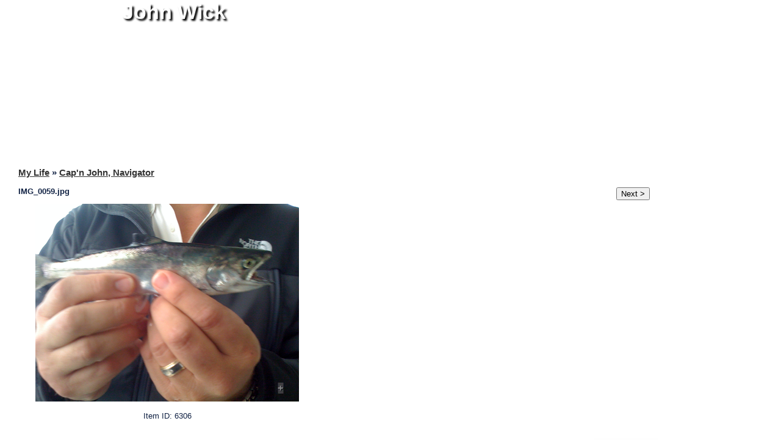

--- FILE ---
content_type: text/html; charset=UTF-8
request_url: http://www.johnwick.com/tools/gallery.dwp?urlid=johnwick&tool=gallery&task=photo_view&album_id=516&picture_id=6306&nextrec=20
body_size: 3112
content:
<!DOCTYPE HTML PUBLIC "-//W3C//DTD HTML 4.01 Transitional//EN" "http://www.w3.org/TR/html4/loose.dtd">
<HTML lang="en">
<HEAD>
<TITLE>John Wick</TITLE>
<meta http-equiv="Content-Type" content="text/html;charset=UTF-8">
<META name="Description" content="John Wick crafts effective solutions for marketing and brand strategy for online marketers in all sectors. We provide the highest quality marketing and client support with partnerships across the globe and right in your own neighborhood. By putting our extensive knowledge of direct interactive marketing to use, we help bring our clients to new levels of success with our broad application of marketing solutions.">
<META name="Keywords" content=" bend, oregon, 97701, marketing,sales">
<META name="Copyright" content="johnwick.com">
<META name="Generator" content="Sitemaker, by Clark Internet Publishing.">
<META name="Robots" content="index,follow">
<!-- scripts -->
<script type="text/javascript" language="JavaScript1.2"  src="http://www.johnwick.com/69/js/SM_common.js"> </script>
<script type="text/javascript" language="JavaScript1.2"  src="http://www.johnwick.com/69/js/ajax.js"> </script>
<script type="text/javascript" language="JavaScript1.2"  src="http://www.johnwick.com/69/js/ajax_general.js"> </script>
<script type="text/javascript" language="JavaScript1.2"  src="http://www.johnwick.com/69/js/global.js"> </script>
<!-- styles -->
<link type="text/css" title="normal" rel="stylesheet" href="http://www.johnwick.com/69/css/main.css">
<link type="text/css" title="normal" rel="stylesheet" href="http://www.johnwick.com/69/css/main.css">
<style type="text/css">
	.SM_graphic_wrapper{display:inline-block;}
	
	.SM_graphic_overlay{background-color: rgba(200,200,200,0.5);}
	
	.tall_shift_arrow{
		width: 30px;
		float: left;
		padding-top: 12px;
		opacity: .3;
		}
			
	.nav_links_buttons{
		border: 1px solid rgba(200, 200, 200, 0.5);
		border-radius: 7px; padding: 5px;
		background:rgba(200,200,200,.1);
		box-shadow: 1px 1px 2px rgba(200, 200, 200, .7);
		}
		
	.img_col{
		min-width: 320px;
		text-align:center;
		}
	.desc_col{
		min-width: 320px;
		}
	.cart_col{
		min-width: 170px;
		text-align:center;
		}
	</style><!-- custom -->


 <!--   ******  CUSTOM THEME CSS CONTENT  ******   -->

<style type="text/css">

#mastcontent {
    text-shadow: 3px 3px 3px black;
    background-repeat: no-repeat;
}
.SM_top_menu img {
height:72px; width:auto;
}
.SM_site_text_menu_item img {
height:30px; width:auto;
}

.SM_mast_title{
 margin-left:200px;
}

</style>


</HEAD>

<BODY>

<div class="graphic_popup" id="graphic_popup_box"></div>

<div id="general_edit_box" class="info_box_550"></div><div id="gen_info_box" class="info_box_550"></div><div id="mainbody" class="SM_mainbody"><div id="page_top" class="SM_page_top"><!--  no members  mbs=n um=n --><div id="mastcontent" class="SM_mast_content" style="clear: both;">

<!--  ******   START SITE TITLE SECTION   *****  -->

<!--  no members  mbs=n um=n --><div class="SM_mast_title notranslate"  onclick="window.location='http://www.johnwick.com'">John Wick</div><!--  no members  mbs=n um=n -->

<!--  ******   END SITE TITLE SECTION   *****  -->

</div><div id="SM_top_menu_content" class="SM_top_menu_section_style" style="clear: both;">
<!--  ******   START TOP MENU SECTION   *****  -->

<!--  no members  mbs=n um=n -->

<!--  ******   START TOP MENU LINKS   *****  -->



<TABLE summary=""  align="center"  width="90%"  cellpadding="0" cellspacing="0" border="0"  id="SM_top_menu_table" class="SM_top_menu"><TR>
<TD  ID="SM_link_top_3166" onclick="location.href='http://www.johnwick.com'" class="SM_top_menu_item" width="50%" >
<div class="SM_site_menu_text_indent_0"><a  href="http://www.johnwick.com"><IMG  SRC="http://www.johnwick.com/graphics/johnwick_610e0135cda9.png" width="200" height="200"  ALT=""  loading="lazy" BORDER="0"  id="SM_graphic_11778"></a></div>
</TD>
<TD  ID="SM_link_top_1951" onclick="location.href='http://www.johnwick.com/tools/gallery.dwp?gallery_id=52'" class="SM_top_menu_item" width="50%" >
<div class="SM_site_menu_text_indent_0"><a  href="http://www.johnwick.com/tools/gallery.dwp?gallery_id=52"><IMG  SRC="http://www.johnwick.com/graphics/johnwick_1e8f1e0cf481.jpg" width="216" height="160"  ALT=""  loading="lazy" BORDER="0"  id="SM_graphic_11779"></a></div>
</TD>
<!-- item_counter : 3 --></TR></TABLE>



<!--  ******   END TOP MENU LINKS   *****  -->

<!--  no members  mbs=n um=n -->
<!--  ******   END TOP MENU SECTION   *****  -->

</div></div><div id="content_section" class="SM_page_content top-margin-fix" style="clear: both;">

<!--  ******   START CONTENT SECTION   *****  -->


<!--  no members  mbs=n um=n -->
<div id="content_section_div"  class="SM_page_content_div">
<div id="content_margin_div"  class="SM_content_margin_div">
<h3><a href="http://www.johnwick.com/tools/gallery.dwp?urlid=johnwick&amp;tool=gallery&amp;task=gallery&amp;dispsize=&amp;nextrec=20">My Life</A> &raquo; <A HREF="http://www.johnwick.com/tools/gallery.dwp?urlid=johnwick&amp;tool=gallery&amp;task=album&amp;album_id=516&amp;dispsize=&amp;nextrec=20">Cap'n John, Navigator</A></h3>

<div id="page_title" class="gallery_page_title" style="clear:both; padding-bottom:1em;">
<div id="item_title">
<div style="float:right;">
<div style="width:240px; height:1px;"></div><BUTTON type="button" style="cursor:pointer;" ONCLICK="window.location.href='http://www.johnwick.com/tools/gallery.dwp?urlid=johnwick&amp;tool=gallery&amp;task=photo&amp;album_id=516&amp;picture_id=6307&amp;nextrec=20'" title="Next >">Next ></BUTTON></div>
<span class="SM_page_title">IMG_0059.jpg</span>
</div>
</div>

<div id="image_layout" class="column_set_wrap" style="width: 100%;">
<div class="column_2 img_col">
<div id="image_column"><div class="SM_graphic_wrapper" ID="SM_graphic_wrapper_6306"><IMG  SRC="http://www.johnwick.com/sm_cache/johnwick_95cbee255236_scaled_432_auto.png"   ALT=""  loading="lazy" BORDER="0"  onclick="album_zoom('516','6306','2')" style="width:100%;cursor:zoom-in;; max-width:432px;" id="SM_graphic_6306"><div class="SM_graphic_overlay" onclick="album_zoom('516','6306','2')"><span style="font-size:16px;">+</span></div></div></div>
<div style="padding:3px;"><div style="font-size:90%; text-align:left;"></div>

<!-- Keywords:  -->

<p>Item ID: 6306</p></div>
</div>
<div class="column_3" ><div class="column_set_wrap_reverse"><div class="column_3 desc_col"></div></div></div></div><!-- master photo page wrapper -->
<br clear="all">
<div id="gallery_bottom_prevnext" 
						class="SM_gallery_photo_layout_table"  
						style="margin:auto; width:90%; text-align: center; font-size:80%;"><div style="width:30%; text-align:center; float: left;"><div style="width:240px; height:1px;"></div></div>
<div style="width:30%; text-align:center; float: right;"><div  class="clearfix nav_links_buttons" style="cursor:pointer;height:90px; overflow: auto; max-width:480px" ONCLICK="window.location.href='http://www.johnwick.com/tools/gallery.dwp?urlid=johnwick&amp;tool=gallery&amp;task=photo&amp;album_id=516&amp;picture_id=6307&amp;nextrec=20'" ><IMG  SRC="http://www.johnwick.com/sm_cache/johnwick_8140fbadabc3_scaled_100_height.png"   ALT=""  loading="lazy" BORDER="0"  style="float:left; max-width: calc( 95% - 40px); max-width:75px;" id="SM_graphic_6307"><div class="tall_shift_arrow"><img style="height:50px; width:70%;" src="http://www.johnwick.com/sm_graphics/icons/arrow_right_grey.png" loading="lazy" alt="Next"></div></div>
</div>
</div>
<br clear="all">

</DIV>
<!--  ******  end content_section_div  *****  -->
</DIV>
<!--  ******   end content_margin_div  *****  -->

<!--  ******   END CONTENT SECTION   *****  -->


</div><div id="footer"  class="SM_footer_content"  style="clear: both;">

<!--  ******  START FOOTER SECTION   *****  -->

<!--  no members  mbs=n um=n --><!--  no members  mbs=n um=n -->

<!--  ******   END FOOTER SECTION   *****  -->

</div></div><div style="clear:both;">



<!--  ******  FOOTER MENU   *****  -->


<div class="SM_site_text_menu">
<span  ID="SM_link_text_3166" onclick="location.href='http://www.johnwick.com'" class="SM_site_text_menu_item"><a  href="http://www.johnwick.com"><IMG  SRC="http://www.johnwick.com/graphics/johnwick_610e0135cda9.png" width="200" height="200"  ALT=""  loading="lazy" BORDER="0"  id="SM_graphic_11778"></a></span><span class="SM_footer_menu_item_sep">&bull;</span><span  ID="SM_link_text_1950" onclick="location.href='http://www.johnwick.com/tools/form.dwp?form_id=76'" class="SM_site_text_menu_item"><a  href="http://www.johnwick.com/tools/form.dwp?form_id=76">Email John</a></span><span class="SM_footer_menu_item_sep">&bull;</span><span  ID="SM_link_text_8447" onclick="location.href='http://www.johnwick.com/johnwickmovie.html'" class="SM_site_text_menu_item"><a  href="http://www.johnwick.com/johnwickmovie.html">JW the Movie</a></span><!-- item_counter : 4 --></div>



<!--  ******   COPYRIGHT   *****  -->


<DIV class="SM_copyright">
<div id="crt_holder_info" style="padding-top:5px; white-space:nowrap;">&copy; 2026 John Wick</div><div id="cip_crt_info"><span style="white-space:nowrap">Web tools by </span>&nbsp;<span style="white-space:nowrap"><A HREF="http://www.clarkinternet.com">Clark Internet</A></span>&nbsp;<span style="white-space:nowrap">&copy; 1996 - 2026</span><br></div>
</DIV>
<!-- This site is produced and published with Sitemaker CMS&#8480;, the content management system from Clark Internet © 1996 - 2026 , all rights reserved. Sitemaker is a comprehensive, browser-based system for building web sites with automated navigation and popular features like blogs, image galleries, article lists, newsletters, forums, calendars, social networks, etc. Clark Internet is not responsible for user-supplied content. --></div>

</BODY></HTML>

--- FILE ---
content_type: text/css;charset=UTF-8
request_url: http://www.johnwick.com/69/css/main.css
body_size: 12334
content:

	
		/* *******   MAX CSS Test stuff  johnwick ******** */
		
		td#mastcontent, td#navigation, td#SM_top_menu_content, td#content_section, 
		td#left_margin_section, td#right_margin_section, td#footer , td#member_bar_section {
			padding: 0;
			border-spacing:0;}

		#mainbody{
			padding: 0;
			border-spacing:0;width: 100%;
			margin: auto;
			}
	
	 		

	/* mast section */

		#mastcontent{
			background-image: url(http://www.johnwick.com/graphics/johnwick_8ddbc1a5e0d5.png);
			text-align: left;
			height: 154px;
			vertical-align: top;
			}
	
	

	/* mast title or graphic  */

		.SM_mast_position{
		height: 100%;
			width: 100%;
			float: left;
			}
	
	
	
	
	/* main toc section */

		#navigation{
			text-align: left;
			vertical-align: top;
			background-color: #70A5E5;
			width: 100px;
			}
	
	
		
	/* CONTENT SECTION */

 		#content_section{
			}
	
	
	
	/* left margin */

		#left_margin_section{
			width: 20px;
			}
	
	
	
	/* right margin */

		#right_margin_section{
			width: 20px;}
	
		/* footer section */

		#footer{
			height: 40px;
			text-align: center;
			vertical-align: middle;
			}
	
/* *******   END MAX CSS Test stuff  ******** */

	
	/* CSS General -  the basics  */ 
	A:link { color: #333333;background-color: inherit;}
		A:visited { color: #333333;background-color: inherit;}
		A:hover { color: black;background-color: inherit;}
		A:active { color: black;background-color: inherit;}

		A:visited:hover, A:link:hover { text-decoration: none; }
	
		HTML {height:100%; }
		
		HTML {
		font-size: 13px;
			
			}
			
		IMG { border: none;}
		
		BODY {
			height: 100%;
			margin: 0px 0px 0px 0px;
			color: #112244;
			font-size: 13px;
			font-family: verdana, helvetica, arial, sans-serif;
			background-color: white;
			}
		
		#mainbody{
			min-height:95%;
			
			border-spacing: 0;
			padding:0;
			}
			
		.SM_page_content{ 
			background-color: inherit;
			}
	
	.top-margin-fix:before {   
		content: ' ';
		display: block;
		width: 100%;
		height: .0000001em;
		}
		
	.SM_content_margin_div {margin: 30px;}
		
		.SM_mast_title, .SM_mast_slogan, .SM_page_title, .SM_section_title, .SM_graphic_caption,
		.SM_article_title, .SM_byline, .SM_article_list_headline, .SM_article_list_author,
		.SM_blog_title, .SM_blog_byline, .SM_blog_list_headline, .SM_blog_list_author,
		.SM_toc_section_style, .SM_toc_divider_title, .SM_photodatatitle, .SM_form_q_title,
		.SM_blog_post_header, .SM_post_title, .SM_category_title, .SM_comment_section_title
			{font-weight: bold;}
	 
	 
		
		.SM_mast_title {
		color: white;
			font-size: 2.6rem;
			font-family: verdana, helvetica, arial, sans-serif;
			background-color: inherit;
			}
			
		.SM_mast_slogan {
			clear:both;
				font-size: 1.3rem;
			font-family: verdana, helvetica, arial, sans-serif;
			}
	
	
		@media (max-width:560px) { 
			.SM_page_title_box{ font-size: 1.2rem; }
			.SM_mast_slogan{ font-size: .6rem; }
			.horizontal_menu{ font-size: .7rem; }
		} /* nothing with screen size bigger than 560px */

		.SM_page_title_box{margin-left:0px; margin-right:0px; margin-top:0px; margin-bottom:15px;}
		
		
		.SM_page_title_box{
				font-size: 2rem;
			font-family: verdana, helvetica, arial, sans-serif;
			}
	
	
	
		@media (max-width:560px) { 
			.SM_page_title_box{ font-size: 1.2rem; } 
		} /* nothing with screen size bigger than 560px */

		.SM_page_kicker{
			font-size:0.7em;
				}
		.SM_page_subtitle, .SM_byline_title,.SM_byline_affiliation{
			font-size:0.85em;
			margin-left:2.5em;
				}
				
		.SM_section_title{
				font-size: 1.5rem;
			font-family: verdana, helvetica, arial, sans-serif;
			
				margin-top:1em;
				margin-bottom:0;
				padding-top:10px;
				padding-bottom:0;
		}
	
		.SM_graphic_caption{
				font-size: 0.7rem;
			font-family: verdana, helvetica, arial, sans-serif;
			margin-top:5px;
				text-align: justify;
				-webkit-hyphens: auto;
				-moz-hyphens: auto;
				-ms-hyphens: auto;
				hyphens: auto;
				}
	
		.SM_site_text_menu{
				font-size: 0.9rem;
			font-family: verdana, helvetica, arial, sans-serif;
			text-align: center;
			margin: 2px;
			
	   clear: both;
	   }
	   
	   .SM_site_text_menu_item{
	   	white-space:nowrap;
	   }
	
		.SM_copyright{
		
				clear:both;
				color: #2B2B2B;
			font-size: 0.7rem;
			font-family: helvetica, arial, sans-serif;
			text-align: center;
			margin: 1px;
			background-color: inherit;
			}
	
		 .SM_copyright A:link { color: #2B2B2B;background-color: inherit;}
		 .SM_copyright A:visited { color: #2B2B2B;background-color: inherit;}
		 .SM_copyright A:hover { color: #2B2B2B;background-color: inherit;}
		 .SM_copyright A:active { color: #2B2B2B;background-color: inherit;}

		
	.SM_alt_rows:nth-child(odd) {
		
			background: linear-gradient( rgb(0,0,0),  );	
		}
	.SM_alt_rows:nth-child(even) {
	
		background: linear-gradient(rgb(0,0,0), );	
	}
	
	
	.SM_alt_rows3:nth-child(3n+2) {
		
		background: linear-gradient(rgb(0,0,0), );	
	}
	.SM_alt_rows3:nth-child(3n+3) {
	
		background: linear-gradient(rgb(0,0,0), );	
	}
	.SM_alt_rows3:nth-child(3n+1) {
	
		background: linear-gradient(rgb(0,0,0), );	
	}
	
		.alt_1{
				}
	
	
		.alt_2{
				}
	
	
		.alt_3{
				}
	
	
/* *******  END CSS General *********** */
	

	/*  CSS General Misc  */
	 
	.small_visible { display:none;}
	
	/* Desktop and landscape tablets */
	@media (max-width: 675px) {
	 .small_visible {display:block;}
	}
	
	.no_height {line-height:1px; font-size: 1px; margin: 0;}
	
	.SM_clear_all, .SM_clear_both { clear: both;}
	.SM_clear_left { clear: left;}
	.SM_clear_right { clear: right;}


		.color_white{color: white;}
		.color_black{color: black;}
		.color_red{color: red;}
		.color_green{color: green;}
		.color_blue{color: blue;}
		.color_brown{color: brown;}
		.color_yellow{color: yellow;}
		.color_orange{color: orange;}
		.color_grey{color: grey;}
		.color_pink{color: pink;}
		.color_gold{color: goldenrod;}
		
		.color_magenta{color: magenta;}
		.color_darkblue{color: darkblue;}
		.color_bluegreen{color: #55aa99;}
		
		
	/*  ------  prev next  -------    */
	
	.SM_prevnext{
		font-weight:bold;
		padding:2px; 
	}
	
	.PN_info{}
	.PN_next{margin-left:1em;}
	.PN_back{margin-right:1em;}
	
	.stick_to_top {  position: fixed; top: 0; width: 100%; box-shadow: 0 5px 7px rgba(0,0,0,0.3)}
	
	.SM_page_top, .SM_page_top_alt {z-index: 10; opacity:1;}
	
	.SM_page_top_alt { display: none; width: 100%;}


	.SM_top_menu_item_separator, .SM_footer_menu_item_sep, .member_menu_sep {padding-left:.3em; padding-right:.3em;}
	
	.SM_graphic_wrapper{
		position: relative;
	} 
	.SM_graphic_wrapper img{
		position: relative;
	}
	.pic_zoom{
		cursor:pointer;
		cursor:-webkit-zoom-in;
		cursor:zoom-in;
	}
	.SM_graphic_overlay{
		cursor:pointer;
		margin:auto;
		color:white;
		position: absolute;
		top: 93%;
		left: 93%;
		transform: translate(-50%, -50%);
		font-size:12px;
		font-weight:bold;
		opacity:.5;
		text-shadow: .1em .1em 0 black;
	}
	.graphic_popup{
		position: fixed;
		background:rgba(240,240,240,0.90);
		text-align:center;
		z-index:70;
		padding:10px;
		left: 5%; top: 5%; width:90vw; height:90vh;
		display: none; 
		border-radius:10px;
	}
	
			
	.SM_video_wrapper {
		position: relative;
		padding-bottom: 56.25%;
		overflow: hidden;
		}
	.SM_video_frame {
		position: absolute;
		left: 50%;
		top: 50%;
		transform: translate(-50%, -50%);
		width: 100%;
		height: 100%;
		}
	video:-webkit-full-screen {
		width: 100%;
		height: 100%;
		max-height: 100%;
		max-width: 100%;
		transform: none;
		}


	.clearfix:after {
		display: block;
		content: ' ';
		clear: both;
		font-size: 0;
		height: 0;
		visibility: hidden;
	}
	
	.clearfix {display: inline-block;}
	
	.scroll{overflow:auto;}

	.SM_superscript {font-size:50%; vertical-align:top;}
	
	.mini{color:grey; font-size:7px;}
	
	DT {font-weight:bold}
	DD {margin-left:10px}

	.SM_hide_info, .hide_box{
		display:none;
		}
	
	.SM_hide_name{font-size:90%;color:#ccc;}
	.SM_comp_link_label {font-weight:bold}
			
	.TD{ text-align:left;} /* overcome bug in MS ie 6 */
	
	.column_set {display: flex;}
	.column_set_grid{display: grid;}
	.column_set_wrap, .column_wrapper {display: flex; flex-wrap: wrap;}
	.column_set_wrap_reverse {display: flex; flex-wrap: wrap-reverse;}
	.column_1 {flex: 1;} /* one part */
	.column_2 {flex: 2;} /* two parts */
	.column_3 {flex: 3;} /* etc */
	.column_4 {flex: 4;}
	.column_5 {flex: 5;}
	.column_6 {flex: 6;}
	.column_7 {flex: 7;}
	.column_8 {flex: 8;}
	
	
	.display_field,  .pointer{ cursor: pointer; }
	
	.drag_bar{
		background:#f4f4f8;
		cursor:pointer;
		border:1px solid #eee;
		border-radius:5px;
		margin-bottom:5px
	}
	.title_bar{
		background:#f4f4f8;
		border:1px solid #eee;
		border-radius:5px;
		margin-bottom:5px
	}
	
	.button_surround {
		position: relative;
		}
	
	.button_content {
		margin: auto;
		position: absolute;
		left: 50%;
		top: 50%;
		transform: translate(-50%, -50%);
		}
	.h_center {
		margin: auto;
		position: absolute;
		left: 50%;
		top: 0;
		transform: translate(-50%, 0);
		}
	
	.popup_title{
		width:80%;
		padding:5px;
		margin:auto;
		text-align:center;
		font-weight:bold;
		}
	.popup_title_tiny{
		width:80%;
		padding:2px;
		margin:auto;
		font-size:12px;
		text-align:center;
		font-weight:bold;
		}

	

		td.SM_form_error{
			font-size:12px;
			color:brown;
			padding-left:60px;
			}
		
			
			.underline_cell, TH.cell_label, TH.sort_col{
				border: 1px solid;
				border-color: #000;
				border-top: none;
				border-right: none;
				border-left: none;
				font-size:12px;
				}
				
			TH.cell_label {
				/*background:#ccccdd;*/
				font-weight:bold;
				border-top: solid;
				font-size:14px;
				}
				
			TH.sort_col{
				/*background:#aaaadd;*/
				font-weight:bold;
				border-top: solid;
				font-size:14px;
				}
		
		/*  --------     end table sort cols    --------*/		
	

		/*  --------     alternating rows    --------*/
		
		
		.SM_row_1{
			background:#efefef;
			}
		
		.SM_row_2{
			background:#dedede;
			}
		
		.SM_row_3{
			background:#cdcdcd;
			}
		
		.SM_row_table {
			border-top:1px #222222 solid;
			}
		.SM_row_table td{
			border-bottom:1px #444444 dotted;
			}
		
		
		td.SM_row_fileurl {
			font-size:12px;
			}
		.SM_row_filename{
			}
		
		
		.SM_row_filedelete a:hover{
			color:red;
			}

		.SM_toc_only_label, .SM_toc_only_label A, .SM_toc_only_label A:visited{
			color:red;
			font-weight:bold;
			font-size:85%;
		}	
	
			
	.SM_error_box_new, .SM_info_box_new {
		font-size:14px;
		color:black;
		border-radius:  0 0 10px 10px;
		
		width:400px;
		max-width:90vw);
		min-height:40px;
		padding:4px;
		
		position: fixed;
		margin: auto;
		top:0;
		left: 0;
		right: 0; 
		z-index: 999;
		}
	
	.SM_error_box_new {
		border: 1px  solid rgba(247, 100, 100, 0.95);
		border-top: none;
		background: rgba(247, 244, 244, 0.95);
		}
	
	 .SM_info_box_new{ 
		border: 1px solid rgba(100, 247, 100, 0.95);
		border-top: none;
		background: rgba(244, 247, 244, 0.95);
		}
	
	.info_box, .info_box_250, .info_box_375, .info_box_400, .info_box_450, .info_box_475, .info_box_500, .info_box_550, .info_box_750{
		
		display:none;
		float:left;
		border: solid 1px #555555;
		background: #f1f1f8;
		background: -webkit-gradient(linear, left top, left bottom, from(#fcfcfe), to(#f1f1f8)); /* For Webkit Browsers */
		background: linear-gradient(#fcfcfe, #f1f1f8);
		width: 150px;
		max-width: 98%;
		padding:5px;
		z-index: 5;
		position: absolute;
		text-align:center;
		-webkit-box-shadow:  4px 4px 9px 2px #DDD;
		-moz-box-shadow: 4px 4px 9px 2px #DDD;
		box-shadow: 4px 4px 9px 2px #DDD;
		border-radius:10px;
		transform: translate(-50%, -00%);
		}
	
	.info_box_250{ width: 250px; max-width:90vw;}
	.info_box_375{ width: 375px; max-width:90vw;}
	.info_box_400{ width: 400px; max-width:90vw;}
	.info_box_450{ width: 450px; max-width:90vw;}
	.info_box_475{ width: 475px; max-width:90vw;}
	.info_box_500{ width: 500px; max-width:90vw;} /*left: calc(100% - 500px)*/
	.info_box_550{ width: 550px; max-width:90vw;}
	.info_box_750{ width: 750px; max-width:90vw;}

	
	.edit_box, .edit_box_250, .edit_box_375, .edit_box_400, .edit_box_450, .edit_box_475, .edit_box_550, .edit_box_750{
		
		display:none;
		float:left;
		border: solid 1px #555555;
		background: #f1f1f8;
		background: -webkit-gradient(linear, left top, left bottom, from(#fcfcfe), to(#f1f1f8)); /* For Webkit Browsers */
		background: linear-gradient(#fcfcfe, #f1f1f8);
		width: 150px;
		padding:5px;
		z-index: 5;
		position: absolute; /*  relative  */
		left: 10px;
		text-align:center;
		-webkit-box-shadow:  4px 4px 9px 2px #DDD;
		-moz-box-shadow: 4px 4px 9px 2px #DDD;
		box-shadow: 4px 4px 9px 2px #DDD;
		border-radius:10px;
		}
	
	.edit_box_250{ width: 250px; max-width:90vw;}
	.edit_box_375{ width: 375px; max-width:90vw;}
	.edit_box_400{ width: 400px; max-width:90vw;}
	.edit_box_450{ width: 450px; max-width:90vw;}
	.edit_box_475{ width: 475px; max-width:90vw;}
	.edit_box_550{ width: 550px; max-width:90vw;}
	.edit_box_750{ width: 750px; max-width:90vw;}

	

	.quick_button a:link, .quick_button a:visited {
		text-decoration: none;
		}
		
	.quick_button{
		box-sizing: content-box;
		padding:2px;
		width:160px;
		text-align:center;
		border:1px solid #aaa;
		cursor: pointer;
		-webkit-box-shadow: 0.2em 0.2em #ddd;
		box-shadow: 0.2em 0.2em #ddd;
		-moz-border-radius: 2px 2px 2px 2px;
		border-radius: 2px 2px 2px 2px;
		}
		
	.quick_button a:link, .quick_button a:visited, quick_button_small  a:link, .quick_button_small a:visited, .quick_button_tiny a:link, .quick_button_tiny a:visited,{
		text-decoration: none;
		}
		
	.quick_button_tiny{
		box-sizing: content-box;
		font-face:helvetica;
		color: black;
		padding:4px;
		padding-top:6px;
		margin-top:1px;
		margin-right:4px;
		height:4px;
		text-align:center;
		font-weight:bold;
		font-size:10px;
		line-height:1px;
		border:1px solid #aaa;
		cursor: pointer;
		-webkit-box-shadow: 0.2em 0.2em 0.2em #ddd;
		-moz-box-shadow: 0.2em 0.2em 0.2em #ddd;
		box-shadow: 0.2em 0.2em 0.2em #ddd;
		-moz-border-radius: 4px;
		-webkit-border-radius: 4px;
		border-radius: 4px;
		background: white;
		background: -webkit-gradient(linear, left top, left bottom, from(#fefefe), to(#cfcfcf)); /* For Webkit Browsers */
		background: -moz-linear-gradient(top, #fefefe, #cfcfcf); /* for Firefox */
		background: linear-gradient(#fefefe, #cfcfcf);
		filter: progid:DXImageTransform.Microsoft.gradient(startColorstr='#fefefe', endColorstr='#cfcfcf'); /* for IE */
		}

		
	.quick_button_small{
		box-sizing: content-box;
		font-family: arial, sans-serif;
		padding:4px;
		padding-top:9px;
		margin:2px;
		height:8px;
		text-align:center;
		font-weight:bold;
		font-size:14px;
		line-height:3px;
		border:1px solid #aaa;
		cursor: pointer;
		-webkit-box-shadow: 0.2em 0.2em 0.2em #ddd;
		-moz-box-shadow: 0.2em 0.2em 0.2em #ddd;
		box-shadow: 0.2em 0.2em 0.2em #ddd;
		-moz-border-radius: 4px;
		-webkit-border-radius: 4px;
		border-radius: 4px;
		background: white;
		background: -webkit-gradient(linear, left top, left bottom, from(#fefefe), to(#cfcfcf)); /* For Webkit Browsers */
		background: -moz-linear-gradient(top, #fefefe, #cfcfcf); /* for Firefox */
		background: linear-gradient(#fefefe, #cfcfcf);
		filter: progid:DXImageTransform.Microsoft.gradient(startColorstr='#fefefe', endColorstr='#cfcfcf'); /* for IE */
		}
		
	.quick_button_image{
		box-sizing: content-box;
		padding:3px;
		padding-top:3px;
		padding-bottom:7px;
		margin:3px;
		height:30px;
		text-align:center;
		vertical-align:middle;
		border:1px solid #aaa;
		background: white;
		cursor: pointer;
		-webkit-box-shadow: 0.2em 0.2em 0.2em #ddd;
		-moz-box-shadow: 0.2em 0.2em 0.2em #ddd;
		box-shadow: 0.2em 0.2em 0.2em #ddd;
		-moz-border-radius: 8px;
		-webkit-border-radius: 8px;
		border-radius: 8px;
		
		background: -webkit-gradient(linear, left top, left bottom, from(#fefefe), to(#cfcfcf)); /* For Webkit Browsers */
		background: -moz-linear-gradient(top, #fefefe, #cfcfcf); /* for Firefox */
		background: linear-gradient(#fefefe, #cfcfcf);
		filter: progid:DXImageTransform.Microsoft.gradient(startColorstr='#fefefe', endColorstr='#cfcfcf'); /* for IE */
		}
	
		
		.SM_article_title{font-size: 110%; margin-top:10px;}
		.SM_comp_articles dl {margin-right: 0px; margin-left: 0px;  margin-bottom: 0px; margin-top:5px;}
		.SM_byline{margin-bottom:15px;}
		/* .SM_article_list_headline,.SM_blog_list_headline{font-size: 14px;} */
		.SM_article_list_date,.SM_blog_list_date{font-size: 90%;}
		.SM_article_list_author,.SM_blog_list_author{font-size: 90%;}
	
		.SM_article_list_synopsis{font-size: 90%;}
		.SM_article_info_table {
			border-top: 1px solid #A1A5A9;
			border-bottom: 1px solid #A1A5A9;
			margin-bottom:20px;
			}
			
			
		.SM_component_member_journal_title{
			
	font-size: 0.9rem;
			

		}
		
		.SM_component_member_journal_text{
	font-size: 0.9rem;
			

		}
	
		.SM_component_blog_post{margin-top:0.5em; margin-bottom:1em; clear:both; }
		
	
		.SM_component_blog_post_title{
			font-weight:bold;
			font-size: 0.9rem;
			

		}
		
		.SM_component_blog_post_content{
			font-size: 0.9rem;
			

		}
		
		.SM_blog_view_post_footer {
			line-height: 0.5;
			padding-left: 15px;
			margin-bottom: 15px;
			}
	
		.SM_jump_link{
			white-space:nowrap;
			}
	
		.SM_comp_date, .SM_comp_dateline{
			font-size: 80%;
			font-weight:bold;
			margin-bottom:8px;
			letter-spacing:0.1em;
			}
	

		dl.SM_guestbook_entry {line-height:12px}
		.SM_guestbook_entry dt {font-weight:bold}
		.SM_guestbook_entry dd {font-size:90%}
	
		.member_journal_preview_item{padding-bottom: 60px;}
	

		.staff_view_person_wrapper{ padding:1em;  float:left; width:100%; }
		.staff_view_mug{ padding:0.6em; float:left; width:30% }
		.staff_view_bio{ padding:0.6em; float:left; width:calc(100% - 32%); }
		
		.staff_profile_title{font-weight:bold;}
		
	
		.SM_component_podcast_episode{margin-bottom:1em;}
		.SM_component_podcast_episode_title{font-weight:bold;}
		.SM_component_podcast_episode_content{font-size:85%;margin-left:15px;}
	

		.SM_comment{
			  margin: 5px 30px 10px 0px; 
			}
		.SM_comment_time{
			 font-size: 90%;
		}

		.SM_comment_view_header, .SM_comment_view_footer{margin: 8px; }

		.SM_comp_comment_view .SM_comment_content { 
			padding:2px;
			}
		
		.SM_comp_comment_view .SM_comment_more_link {font-size: smaller;}

		.SM_comment_header{
			padding: 5px 0px 2px 2px;
			text-indent: -10px;
			}
			
			
		.SM_comment_section_title{
			border-top:black 1px solid;
			width:.9rem;
			padding:20px 0px 10px 0px;
			font-size: 1.5rem;
			font-family: verdana, helvetica, arial, sans-serif;
			
			}
		
		.SM_censor_message{
			width:80%;
			padding-left:35px;
			font-family:times;
			font-style:italic;
			/* font-variant: small-caps; */
			letter-spacing: 0.3em;
		}
			
		.SM_comp_comment_view .SM_comment_header{
			font-weight:bold;
			font-size: 0.9rem;
			

		}
		
		.SM_comp_comment_view .SM_comment_content{
			font-size: 0.9rem;
			

		}
		
	/*  END CSS General Misc  */
	
	
  
	/* Members original */ 
	
	
	#member_page_title.SM_page_title{font-size:2rem;}
	
	#message_form_link{
		position: absolute;
		right:0;
		bottom:0;
		text-align:right;
		float:right;
		width: 14em; 
		font-size:1rem;
		color:#555;
		cursor:pointer; 
		text-decoration:underline;
		}
	
	@media (max-width:560px) { 
		#member_page_title.SM_page_title{font-size:1rem;}
		#message_form_link{font-size:.7rem;}
	} // nothing with screen size bigger than 560px


	.SM_login_name{font-weight: bold;}
	
				/*
				.SM_login_name, .member_bar {
					font-size: 10px;
					}
				*/
	
	.SM_member_bar {
		padding: 0;
		}
	
	.SM_member_list_table{
		font-size:90%;
		}
		
	.SM_member_list_table_header{  
		background: #efefef;
		}
		
	.SM_member_bar_div {
			font-size: 70%;
			font-family: verdana, helvetica, arial, sans-serif;
			height: 12pxpx;
			width: 100%;
			

	}
	
	
	
	.SM_member_bar_div TABLE, .SM_member_bar_list{
				width: 100%;
							height: 100%
			}
			
				
	
	.SM_member_bar_list{
				
		}
		
		.SM_member_bar_div TD,  .SM_member_bar_list{
				height: 100%;
				width: 100%;
			}
	
	
			  
		  /* RC member system extensions; review for combination */ 
				

	#rsvp_list td,
	#rsvp_list th {border-bottom: 1px dotted #666666; }
	
	
	.member_update_preview_header{
		text-align:left;
		font-weight:bold;
		}
	.member_update_preview_item dd {
		padding-left:20px;
		padding-bottom: 3px;
		}
	
	.member_home_segment {
		margin-bottom: 10px;
		}

	/************** overall content container **************/
	
	#member_content_outer_wrapper {
		width: 100%;
		margin: auto;
		padding: 0;
		}
	
	
	
	#member_footer {
		width: 100%;
		position: relative;
		margin-top: 10px;
		}
			
			
	
	/************** BUTTONS **************/
	

	.member_info_link a {
		border:1px solid #999; 
		font-weight:bold; 
		text-decoration:none;
		background:#DEF;
		}
	
	.member_profile_button {
		background:#AACCFF;
		font-weight: bold;
		}
	.member_profile_button img {
		padding: 2px;
		vertical-align: middle;
		}
	.member_profile_button a {
		background:#DEF;
		text-decoration: none; 
		font-weight: 600;
		font-size: 90%; 
		font-family: arial, sans-serif;
		}
	.member_profile_info {
		/*margin-left: 10px;*/
		text-indent: -5px;
		margin-bottom:5px;
		}
	
	
	
	
	
	/* legacy */
	.member_task_bar {display:none;}
	.member_profile_page_heading { 
		background:none; font-size:140%; 
		text-align:center;
		letter-spacing: 0.1em; 
		}
	
	
	/* legacy */
	
	.member_profile_section_heading {
		position: relative;
		margin-top:10px; margin-bottom:0;
		font-size:110%; letter-spacing: 0.2em;
		font-weight:bold;
		background: none;
		padding:1px;
		vertical-align: bottom;
		}
	.member_profile_section_heading img {
		vertical-align: bottom;
		}
	
	.member_profile_subhead {font-size:80%; color:#666666;}
	
	.member_profile_horizontal_menu {
		border-top: 1px solid #999; 
		border-bottom: 1px solid #999;
		font-family: arial, sans-serif;
		font-weight:600;
		text-align:center;
		}
	.member_profile_horizontal_menu:hover {
		background: #FDFFFD;
		}
	.member_profile_horizontal_menu table {
		padding:0; border:0;
		margin:0; padding:0;
		border-top: 1px solid #EEE;
		border-bottom: 1px solid #EEE;
		}
	.member_profile_horizontal_menu a {
		text-decoration: none;
		}
	.member_profile_horizontal_menu a:hover {
		text-decoration: underline;
		}
	.profile_name {font-weight: 600; font-size: 120%; letter-spacing:0.1em;}
	
	
	
	/************** system messages and announcements **************/
	
	
	.member_edit_only_with_login {color:#336699;}
	.member_edit_only_with_login a {color:#336699;}
	
	.member_information_box,
	.info_box {
		margin:10px; padding:10px;
		border: 1px solid #990000;
		background: #FFA;
		}
	
	
	
	/************** messaging system **************/
	
	#message_center {
		position: relative;
		margin: auto;
		width: 90%;
		padding: 5px;
		text-align:center;
		border: 1px solid #DDDDDD;
		}
	.member_message_button img{
		padding-left:2px; padding-right: 2px;
		vertical-align: middle;
		}
	#message_list td { border-bottom: 1px solid #DDD; padding:2px;}
	#message_list th { border-bottom: 1px solid #DDD; font-size:90%;}
	
	#message_panel {
		padding: 10px;
		text-align:left;
		}
	
	#member_message_text {
		border-top: 1px solid #CCCCCC;
		border-bottom: 1px solid #CCCCCC;
		background:#EEFFEE;
		padding:10px;
		}
	
	.message_compose_box {
		border: 1px solid #666666;
		background: #FFFFCC;
		padding: 10px;
		}
	
	#profile_messaging_link {
		font-size:90%; white-space: nowrap; 
		margin:5px; padding-left:10px;
		}
	.messaging_link a {
		text-decoration: none;
		padding:2px;
		border: 1px solid gray;
		background:#DDDDDD;
		}
	.messaging_link img {
		vertical-align: middle;
		}
	.message_action_result {
		background: #FFEEEE;
		color:#AA0000;
		border: 1px solid #CC0000;
		padding:3px;
		text-align:left;
		}
	
	
	/************** friends **************/
	
	.befriend_link {
		text-align:center; margin: 10px; font-size:90%;
		}
	.befriend_link a {
		padding:2px;
		border: 1px solid gray;
		background:#DDD;
		}
	  
	
	/******************* main page journal teasers *****************/
	
	
	.member_journal_preview {
		text-align:left;
		}
	
	/************** main journal page **************/
	
	
	.member_journal_full {
		text-align:left;
		}
	
	.member_journal_post_title {
		padding-top:15px;
		text-align:left;
		font-weight:bold;
		letter-spacing: 0.2em;
		font-size:120%; 
		padding-bottom:10px;
		}
	
	.member_journal_title_list {
		margin-left:20px;
		border-left: 1px solid gray;
		padding-left:20px;
		}
	
	.member_journal_title_list_heading {
		text-align:center;
		padding:5px;
		text-transform: capitalize;
		letter-spacing: 0.5em;
		font-size:90%;
		}
	
	.member_journal_index {text-align:center; padding-bottom:10px;}
	
	.member_journal_title_list_month {
		text-align:center;
		padding-top:5px;
		padding-bottom:2px;
		text-transform: capitalize;
		letter-spacing: 0.2em;
		font-size:90%;
		}
	
	.member_journal_title_list_item {
		margin-left: 20px;
		text-indent: -10px;
		font-size:90%;
		padding-bottom: 5px;
		}
	
	.member_journal_body {
		text-align:left;
		font-size:90%;
		}
	
	.member_journal_post_footer {
		text-align:right;
		font-size:90%;
		border-top: 1px solid gray;
		padding-bottom: 15px;
		}
	
	.member_journal_link {font-size:90%; text-align:center;}
	.member_journal_post_picture a {text-decoration:none;}
	
	.member_journal_embedded_movie {padding-top:10px; padding-bottom:10px;}
	.member_journal_post_picture { padding:20px; }
	
	
	
	
	.SM_member_list_table {
		font-size:100%;
		}
	
	.SM_member_list_table td{
		border-bottom: 1px solid #DDDDDD;
		}
	
	
	.SM_icon_link {
		padding-left:2px; padding-right:2px;
		}
	.SM_icon_link img {
		vertical-align:middle;
		}
	.SM_icon_link a {
		white-space: nowrap;
		font-weight:400;
		text-decoration:none;
		}
	.cip_form {
		border: 1px solid #666666; background:#F6FAFE; padding:10px;
		}
		
	.close_box a {
		border: 1px solid black; 
		background: #FEFEFE; 
		font-weight: bold;
		color: red; 
		text-decoration: none;
		}
	.icon_link {
		vertical-align: middle;
		text-align: center;
		}
	
	
	#sysop_message_body {
		padding: 5px;
		text-align:left;
		background-color:white;
		color:red; 
		font-family: arial, sans-serif;
		font-size:13px;
		margin: 1px;
		}

	
	.twitter_update_list li { text-align: left; }
	
	.floating_movie {
		position: relative;
		text-align:center;
		/*
		margin:auto;
		left:25%;
		right:25%;
		*/
		}
	.no_underline {
		text-decoration: none;
		}
	
	.envelope {
		margin:1px;
		border: 1px solid #333;
		/*width: 90px; height: 48px;*/
		padding:1px;
		background-repeat: no-repeat;
		background-position: 99% 1%;
		}
		
	
/* *******  CSS TOC 1 *********** */
        
		.SM_toc_section_style{
			background-color: #70A5E5;
			font-size: 100%;
			font-family: verdana, helvetica, arial, sans-serif;
			
				}
				
        /*  --  menu class test -- */
		 
		.SM_site_menu A:link { color: #efefef;background-color: inherit; text-decoration: none; }
	
		.SM_site_menu A:visited { color: #efefef;background-color: inherit; text-decoration: none; }
	
		.SM_site_menu A:hover { color: black;background-color: inherit; font-weight: bold; }
	
		.SM_site_menu A:active { color: black;background-color: inherit; text-decoration: none; }
		
.SM_site_menu td{
			color: #efefef;
			background-color: inherit;
			text-align: left;
			 cursor: pointer;
	}

.SM_site_menu_item:hover{
color: black;background-color: inherit;
			 
	}
	
#SM_site_menu_item_active {
	
	}


#SM_site_menu_item_active A:link, #SM_site_menu_item_active A:visited, .SM_site_menu_item.active_tab A:active, .SM_site_menu_item.active_tab A:visited { 
 	 text-decoration: none; 
	}

	
.SM_site_menu_item {
	line-height: 20px;
			padding-top: 12px;
			padding-bottom: 12px;
			
	}
	
	
	/*	
		SM_site_menu_text_indent_n
		this is the div (or span) around the link inside the TD
		it is used to indent toc links in a vertical text menu
	 */
	
.SM_site_menu_text_indent_0 { margin-left:0.4em; text-indent:-0.2em; }
.SM_site_menu_text_indent_1 { margin-left:1.5em; text-indent:-1.0em; font-size:90%;}
.SM_site_menu_text_indent_2 { margin-left:3.0em; text-indent:-1.0em; font-size:85%;}
.SM_site_menu_text_indent_3 { margin-left:4.5em; text-indent:-1.0em; font-size:80%;}


/* *******  END CSS TOC 1 *********** */


		
	/* top toc section */

		.SM_top_menu_section_style{
				width:100%;
				font-size: 120%;
			font-family: verdana, helvetica, arial, sans-serif;
			height: 90px;
			text-align: center;
			vertical-align: top;
			
				}
				

	/* menu table */

		.SM_top_menu{
			width: 90%;
			margin: auto;
			}
			
			
				
	/* top toc table */
	
		.SM_top_menu A:link { width: 90%;
			color: #3399FF;background-color: inherit; text-decoration: none; }
	
		.SM_top_menu A:visited { color: #3399FF;background-color: inherit; text-decoration: none; }
	
		.SM_top_menu A:hover { color: purple;background-color: inherit;  }
	
		.SM_top_menu A:active { color: red;background-color: inherit; text-decoration: none; }
	
.SM_top_menu td{
		color: #3399FF;
			background-color: inherit;
			text-align: center;
			 cursor: pointer;
	}

.SM_top_menu_item:hover{
color: purple;background-color: inherit;
			 
	}
	
.SM_top_menu_item_active {
	
	}


.SM_top_menu_item_active A:link, .SM_top_menu_item_active A:visited, .SM_top_menu_item.active_tab  A:link, .SM_top_menu_item.active_tab  A:visited { 
	color: lightgray;
			background-color: inherit;
			 text-decoration: none; 
	}


.SM_top_menu_item {
	line-height: 8px;
			padding-top: 10px;
			padding-bottom: 10px;
			
	}


	/*	
		SM_top_menu_text_indent_n
		this is the div (or span) around the link inside the TD
		it is used to indent top_menu links in a vertical text menu
	 */

.SM_top_menu_text_indent_0 { text-indent:0px; }
.SM_top_menu_text_indent_1 {text-indent:-1.0em; font-size:89%;}
.SM_top_menu_text_indent_2 {text-indent:-1.0em; font-size:85%;}
.SM_top_menu_text_indent_3 {text-indent:-1.0em; font-size:78%;}


/*  --------     start drop down menu     --------*/

.nav {
	display: table;
	width: 100%;
	text-decoration: none;
	margin: 0 0 0 0;
	padding: 0 0 0 0;
	list-style: none;
	text-align:center;
}

.nav li { /* all list items */
	display: table-cell;
	/*position: relative;*/
	/*float: left;*/
}

.nav a {
	display: block;
	font-weight:bold;
	text-decoration: none;
}



.nav ul { /* all lists - top level nav*/
	/*width: 100%;*/ 
	float: left;
	margin: 0 0 0 0;
	padding: 0 0 0 0;
	list-style: none;
}



.nav li li a {/* elements below the top nav level */
	/* padding: 3px 2px 3px 10px; */
	padding: .35em .25em .35em 1em;
	/*color:#003366;*/
	height: 1.8em;
}

.nav a:hover {
	color:#cc6600;
	}
	

	
.nav li ul { /* second-level lists */
	font-size:.85rem;
	/* font-family:Verdana, Arial, Helvetica, sans-serif; */
	/* font-weight:normal;*/
	position: absolute;
	/* width: 10em; *//* <- normal */
	/*
	@media screen and (max-device-width: 480px){ //--- iPhone only CSS here ---
		width: 9em;
	}
	*/

	left: -999em;
	height: auto;
	margin: 0 0 0 -1px;/* line up with white left border*/
	background: #fafafa;
}


.nav li li {
	border-width: 0 0 1px 0;
	width: 10em;/* width of 2nd level & down nav elements*/
}

.nav li ul ul, .nav li ul ul ul { /* third-and-above-level lists */
	margin: -1.6em 0 0 9.5em; /*3rd level nav positioning*/
	left: -999em;
}

.nav li:hover ul ul, .nav li.sfhover ul ul, .nav li:hover ul ul ul, .nav li.sfhover ul ul ul {
	left: -999em;
}

.nav li:hover ul, .nav li li:hover ul, .nav li li li:hover ul, .nav li.sfhover ul, .nav li li.sfhover ul, .nav li li li.sfhover ul {
   /* lists nested under hovered list items */
	left: auto;
}

.nav li:hover, .nav li.sfhover {
	/*background: #dddddd;*//* hover background color */
}

.nav li li:hover, .nav li li.sfhover {
	background: #dedefe;/* #dedefe hover background color */
}


.nav li li li:hover, .nav li li li.sfhover {
	background: #dedefe;/* #dedefe hover background color */
}

.nav .menu_sep {
	border-top: 1px #dddddd solid;
	padding-top: 6px;
	margin-top: 3px;
}


.nav .menu_sec_label {
	text-align:center;
	/*color:#003366;*/
	font-size:smaller;
	cursor:default;
}

.nav .menu_sec_label a:hover{
	color:#003366;
	background: #fafafa;/* hover background color */
	cursor:default;
}
	/* END top toc section */
	


		/* begin experimental blog stuff */
		
		div.SM_blog_body {
			margin-left:0;
			margin-right:0;
			}
		
		/*, */
		.SM_blog_body p, .control_panel p {
				color: #112244;
			background-color: inherit;
			font-size: 13px;
			font-family: verdana, helvetica, arial, sans-serif;
			
				margin: 5px 0px 10px 0px;
				text-align:left;
		}
		
		.SM_blog_post, .SM_blog_comment{
				margin: 0px 30px 0px 0px; 
		}
		
		.SM_blog_post_header, .SM_post_title, .SM_comment_section_title{
				padding: 20px 0px 10px 0px;
				font-size: 1.5rem;
			
			}
		
		.SM_category_title,.SM_comment_section_title{ font-size:80%}
		
		.SM_comment_section_title{
			border-top: rgba(200, 200, 200, 0.6) 1px solid;
			width: 90%;
			padding: 10px 0px 20px 0px;
			}
		
		
		.SM_blog_comment_header{
			padding: 5px 0px 2px 2px;
			/*
			line-height: 12px;
			font-size: 12px; 
			*/
			border-bottom: rgba(200, 200, 200, 0.6) 1px solid;
			background-color: #f4f4fa;
			color: inherit;
			}
		
		.SM_blog_post_content, .SM_blog_comment_content{
			margin-left: 2em;
			}
			
		@media (max-device-width:480px) { 
			.SM_blog_post_content, .SM_blog_comment_content{
				margin-left: 0;
				}
			} /*  nothing with screen size bigger than 480px  */


		
		.SM_blog_post_footer{
			border-bottom: 1px dotted rgba(200, 200, 200, 0.6);
			padding: 0.8em 0px 1.2em 0px;
			margin: 0px 0px 2em 0px;
			font-size: 80%;
			text-align: right;
			clear:both;
			}
		
		.SM_blog_graphic td {  margin:15px; }
		
		.SM_blog_description{  width:70%; float:left; }
		
		.SM_blog_post_time{}
		
		.SM_blog_post_date_label, .SM_blog_post_category_label{
			font-size: 80%;
			}
		
		/*.SM_blog_post_date, /*
		.SM_blog_comment_date,.SM_blog_comment_time{
			font-size: 80%;
			}
		
		.SM_blog_edit_link{font-size: 10px;}
		
		
		/***   control panel   ***/
		
	/*	.SM_blog_control_panel_section{width: 24%; float:right;} now flex! */
		
		.SM_blog_control_panel_section{min-width: 20em; }
		
		
		.control_panel{margin: 8px;}
		
		.control_panel_border  {
			border: rgba(200, 200, 200, 0.6) 1px solid;
			border-radius: 10px ;
			}
		
		.control_panel ul ul {margin-bottom: 0px;}
		
		.control_panel ul {
			padding-left: 5px;                
			margin-top: 0px;
			margin-left: 0px;
			margin-right: 0px;
			margin-bottom: 30px;
			}
		
		
		.control_panel #categories ul {padding-left: 15px;}
		
		.control_panel li {
			font-size: 90%;
			text-align: left;
			line-height: 120%; 
			margin-top: 10px;
			list-style-type: none;
			}
		
	/*	.control_panel #categories li {list-style-type: circle;} */
		
		.control_panel p.section_title {
			text-align: center;
			border-top: rgba(200, 200, 200, 0.6) 1px dotted;
			padding-top: .5em;
			font-weight: bold;
			font-size: 13px;
			
		   }
		
		.control_panel p.section_title A{
			font-size: 13px;
			}
		
		.control_panel p.nav_link, nav_link {padding-left: 5px;}
		
	
.rotate {

/* Safari */
-webkit-transform: rotate(90deg);

/* Firefox */
-moz-transform: rotate(90deg);

/* IE */
-ms-transform: rotate(90deg);

/* Opera */
-o-transform: rotate(90deg);

float: left;

}




.SM_cal_sidebar_item{
	text-align: center;
	min-width: 10rem;
	margin-top: .7em;
	margin-bottom: .7em;
	flex:1;
}
/* 	min-width: 22rem; 
float:right; 
	clear: both;
*/



        /* calendar */

		.G10BOLD { text-align:center; font-family: Verdana, Arial, Helvetica, sans-serif; font-size: .7rem; font-weight: bold; }
		.G10G 	{ text-align:center; font-family: Verdana, Arial, Helvetica, sans-serif; font-size: .7rem; color: #A1A5A9; background-color: inherit;}
		.G10B 	{ text-align:center; padding: 0.2em; font-family: Verdana, Arial, Helvetica, sans-serif; font-size: .7rem; color: #000000; background-color: inherit;}
		
		.V9G 	{ font-family: Verdana, Geneva, Arial, Helvetica, sans-serif; font-size: .7rem; color: #555555; background-color: inherit;
							 margin-left: 2rem; text-indent:-4px}
		.tall_td {height:1rem; vertical-align: top;}
		
		.itistoday {background-color:rgba(100,180,250,.3);}
		
		.SM_calendar_message {margin:1rem;}
		
		#SM_cal_content{min-width: 26em;} /* float:left; width:69%; 220px*/  
		
		#SM_cal_sidebar{text-align:center;} /* float:right; width:29%; */
		
		.SM_calendar_events_label{font-weight: bold; margin-top:1.2rem; margin-bottom:1.2rem;}
		
		/* .SM_calendar_events{margin:auto; width:80%;} */
		
		.SM_calendar_events{margin-left: 1.5em;}
		
		.SM_calendar_event{ margin-left:2rem; }
		
		@media (max-width:560px) { 
			.SM_calendar_events{ margin-left:0; } 
			.SM_calendar_event{ margin-left:0; } 
		} /*  nothing with screen size bigger than 560px */
		
		

		.SM_calendar_event_title{ font-weight:bold; }
		.SM_calendar_event_info { font-size: 90%; margin-left:1rem; margin-top:.5rem;}
		.SM_calendar_event_details {margin-top:.5rem; margin-left:2rem;}
		.SM_calendar_event_details div {  
				font-family: Verdana, Geneva, Arial, Helvetica, sans-serif; 
				font-size: 80%; 
				color: #555555; 
				background-color: inherit;
				margin-top: .5rem;
				margin-bottom: 0;
				margin-right: 0;
				margin-left: 10em;
				text-indent:-6rem;
				}
		.SM_calendar_event_detail_label { color: #333; background-color: inherit;  font-weight:bold; }
		
		.SM_toggle_pic {
				float: left;
				width: 2rem;
				margin-left: .5rem;
				font-size: 120%;
				}
				/* height: 2rem; */
			
		.SM_flip_title {
				margin-left: 1rem;
				font-size: 90%;
				cursor: pointer;
				}
				/* height: 2rem; */

		
		
		a.psf			{ text-decoration:	none; }
		a.psf:link		{ color: #0066FF; background-color: inherit; }
		a.psf:visited	{ color: #0066FF; background-color: inherit; }
		a.psf:active	{ color: #3366CC; background-color: inherit; }
		a.psf:hover		{ color: #000099; background-color: inherit; }
		
		a.ps2			{ text-decoration:	underline; }
		a.ps2:link		{ color: #0066FF; background-color: inherit; }
		a.ps2:visited	{ color: #0066FF; background-color: inherit; }
		a.ps2:active	{ color: #3366CC; background-color: inherit; }
		a.ps2:hover		{ color: #000099; background-color: inherit; }        

      
        /* form - inquires */    
        
        .form_textarea{
			height: 6em;
			width: 25em;
        }
        
		.SM_form_border{
        	margin:0 auto;
        	padding:10px;
        	border:1px solid #efefef;
        	text-align:center;
        	}
		.SM_form_group_box{
			width:100%;
			clear:both;
			border:1px dotted gray;
			border-radius: 0.6em;
			padding: .2em;
			}
		.SM_form_group_label{
			margin-top:1em;
			margin-left:2em;
			font-weight:bold;
			}
		.SM_form_group_info{
			margin-left:2em;
			padding:1em;
			}
			
			
		.SM_form_q_title{
			font-size: .90rem;
			padding-top: 1em;
			}
		.SM_form_q_answer{
			font-size: .85rem;
			}
		.SM_form_q_text{
			font-size:90%;
			margin-left:8px;
			margin-bottom:6px;
			}
		.SM_form_require_asterisk{
			font-size:12px;
			font-weight:bold;
			color:red;
			background-color: inherit;
			vertical-align: super;
			}
	        
        .SM_form_label, .SM_setting_label {
            font-weight:bold;
            font-size: .90rem;
            }
        
        .SM_form_label_error{
            font-weight:bold;
            font-size: .90rem;
            color:red;
			background-color: inherit;
            }
        
        .SM_form_info {
            font-size: .90rem;
            }
        
        td.SM_form_error{
            font-size:90%;
            color:#A02820;
			background-color: inherit;
            padding-left:60px;
            }
            

      
        /* forum  */  
    	
		/*    Fourm List     */  
		
	.SM_forum_title{
		}
		
	.SM_forum_last_post, .SM_forum_topics, .SM_forum_replies{
		border-left: solid #ccccdd 1px;
		}
		
	.SM_forum_last_post{
		padding:5px;
		}
		
	.SM_forum_table{
		margin-top:30px;
		}
		
	.SM_forum_list_header, .SM_forum_topic_header{
		border-top: solid #777799 1px;
		border-bottom: solid #777799 1px;
		padding:2px;
		padding-left:4px;
		padding-right:4px;
	}
	.first_col{
		border-left: solid #777799 1px;
	}

	.last_col{
		border-right: solid #777799 1px;
	}

	#SM_forum_list_table{
		margin-top:30px;
		margin-bottom:30px;
		border-bottom:#777799 1px solid;
		}
		
	.SM_forum_dateline{
		font-size:80%;
	}
		

		
	.SM_reply_button{
			float: right;
			cursor: pointer;
			margin-top:-10px;
			padding:10px;
			border: #777799 1px solid;
			width: 90px;
			text-align: center;
		
		}
		
		/*   Topic List    */

	
	.SM_forum_topic_subject,
	.SM_forum_topic_creator,
	.SM_forum_topic_last_post,
	.SM_forum_topic_views,
	.SM_forum_topic_replies{
		margin-bottom:8px;
		border-left: solid #ccccdd 1px;
		padding:2px;
		padding-left:4px;
		padding-right:4px;

		}

	#SM_forum_topic_list_table{
		margin-top:30px;
		margin-bottom:30px;
		border-bottom:#777799 1px solid;
		}
		
				
	.tiny{
		font-size:65%;
		text-align:right;
		}      


		/*   Posts in Topic    */
		
		
	#SM_forum_post_list_table{
		margin-top:30px;
		margin-bottom:30px;
		border-bottom:#777799 1px solid;
		}
		
	.SM_comment_author { font-weight: bold; margin-bottom: 0.7em; text-shadow: 2px 2px 2px #aaa}
	.SM_comment_date {color: #76797c;}
	.SM_comment_time {color: #76797c;}
	.SM_comment_title {font-size: 10px; margin-bottom: 0.3em;}
	
	.SM_comment_topic_date{
		font-size: 85%;
		margin-top: 4px;
		}
		

		
	.SM_comment_side,
	#SM_forum_post_list_table .SM_comment_content{
		margin-bottom:8px;
		
		border-left: solid #ccccdd  1px;
		border-bottom: solid #ccccdd 1px;
		
		padding:2px;
		padding-left:4px;
		padding-right:4px;

		}

	.SM_comment_side{
		padding:10px;
		width:170px;
		vertical-align:top;
		padding-top:10px;
		border-left:#777799 1px solid;
		}
		
	.SM_comment_content_text{
		padding: 10px;

	}
	
	.SM_forum_content_header{
		border-bottom: solid #ddf 1px;
		padding-bottom: 10px;
	}
	
	.SM_comment_edit_links{
		color:#ccc;
	}
		
	.SM_edit_link{
		font-size: 75%;
		display: block;
		float:right;
		margin-right:4px;
		}
		
		.SM_edit_link A{
			color:#999999;
		}
	

		/*   experimental css3 stuff   */
		
	/*
	.clearer {clear: both; display: block; margin: 0 0 -7px 0; padding: 0; height: 0; line-height: 1px; font-size: 1px;}
	
	 html > body .clearer {margin: 0;} 

	.SM_test {
		width: 100px;
		height: 30px;
		margin: 10px;
		padding: 10px;
		-webkit-border-radius: 10px;
		background-color: blue;
		 -webkit-box-shadow: 4px 4px 2px #999999;

		}
	
	.SM_comments {
	 	width: 95%;
		border-left: #a1a5a9 1px solid ;
		border-right: #a1a5a9 1px solid;
		border-top: #a1a5a9 1px solid;
		border-radius: 10px;
		background-color: ;
		 -webkit-box-shadow: 4px 4px 10px #bbb;
		margin-top: 30px;

		}

	.SM_comment { border-width: 0 0px 1px 0px; padding: 10px; width: 95%; }
	.SM_comment p {width: 75%; float: right; margin: 0; padding: 0}
	.SM_comment p + p {margin-top: 10px}
	.SM_comment .SM_comment_author {width: 120px; font-weight: bold; margin-bottom: 0.7em; text-shadow: 2px 2px 2px #aaa}
	.SM_comment .SM_comment_date {color: #76797c; width: 180px;}
	.SM_comment .SM_comment_time {color: #76797c; width: 180px;}
	.SM_comment .SM_comment_title {font-size: 10px; display: block; width: 140px; margin-bottom: 0.3em;}

	.SM_comment_content_text:first-letter {font-weight: 600; font-size: 130%; 
			color:#333;
			text-shadow: 2px 2px 2px #999;
			letter-spacing:.12em;
		}


	.SM_comment_topic_title{
		font-size: 14px;
		font-weight: bold;
		text-shadow: 2px 2px 2px #888;
		}


	.SM_comment_footer {
		height: 2px;
		background-color: #E1E1E1;
		margin: 1px 0px 0px 0px;
		}

	.SM_forum_topic_header {
		height: 20px;
		background-color: #E1E1E1;
		padding: 4px 0px 3px 0px;
		border-bottom: 1px solid #999999;
		-webkit-border-top-right-radius: 10px;
		-webkit-border-top-left-radius: 12px;
		margin-top: -12px;
		 -webkit-box-shadow: 1px 2px 5px #aaa;
  		position:relative;
 		}
 	
	.SM_comment_topic_date{
		font-size: 85%;
		margin-top: 4px;
		}
		
	.SM_edit_link{
		font-size: 75%;
		display: block;
		float:left;
		margin-right:4px;
		}
		.SM_edit_link A{
			color:#999999;
		}
	
	.left {
		margin: 0px;
		padding: 0px 0px 0px 10px;
		float: left;
		text-align: left;
		}
	.right {
		margin: 0px;
		padding: 2px 10px 0px 0px;
		float: right;
		text-align: right;
		}
	
	.separatorLine {
		height: 1px;
		border-top: 1px solid #999999;
		margin: 0px;
		padding: 0px;
		line-height: 1px;
		font-size: 1px;
		background: #aaa;
		-webkit-box-shadow: 0px 2px 2px #eee;

		}
	
		.gradwhite img, .gradblack img {
		  height: 100%;
		  left: 0px;
		  position: absolute;
		  top: 0px;
		  width: 100%;
		  z-index:0;
			}
		
		.gradwhite p {
		  position: relative;
		  z-index: 1;
		  margin: 0px;
		  padding: 4px;
			}
		
		.box3 p{
		  padding-top: 8px;
			}
		.box3 {
		  position:relative;
  
			width: 90px;
			height: 28px;
			margin: 1px;
			text-align: center;
			virtical-align: middle;
			font-weight: bold;
			letter-spacing: .2em;
			text-shadow: 2px 2px 2px #999999;
			
			-webkit-border-radius: 10px;
			background-color: #55bb55;
			 -webkit-box-shadow: 4px 4px 2px #999999;
		}
		
		*/
				    

      
        /* photo gallery */    
        
		.SM_gallery_photo_div{
			float:left;
			margin-right:.9rem;
			}
		.SM_gallery_photo_pop_label{
			text-align:right;
			font-size:.8rem;
			}
		.SM_gallery_photo_data_title{
			font-weight:bold;
			}
		.SM_gallery_photo_data {
			font-size:.8rem;
			}
		.SM_gallery_album_title {
			font-weight:bold;
			font-size:1rem;
			margin-bottom:0;
			}
		.SM_gallery_album_description, .SM_gallery_album_header{
			font-size:.9rem;
			margin-top:0;
			margin-bottom:0;
			}
		.SM_gallery_album_photo_title {
			font-weight:bold;
			font-size:.8rem;
			margin-bottom:0;
			}
		.SM_gallery_album_caption {
			font-size:.8rem;
			margin-top:0;
			margin-bottom:0;
			}
		.SM_gallery_album_thumb {
			margin-top:0;
			margin-bottom:0;
			}
		.SM_gallery_album_instructions{
			margin-top:.9rem;
			margin-left:20px;
			font-size: .8rem;
			}
		.SM_gallery_album_footer{
			font-size:.8rem;
			}
       .controlbar {
		  font-size:.6rem;
		  margin-top:0;
		  margin-bottom:0;
		}

      
        /* FAQ */    
        
        
		.SM_FAQ_section_desc{margin-bottom:1em; margin-left: 1em;}

		.SM_FAQ_index{
			margin-bottom:10px;
			}						
			TD.SM_FAQ_index_section_title{
				padding-top:20px;
				border-bottom:1px dotted #339
				}
			H3.SM_FAQ_index_section_title, H3.SM_FAQ_index_section_label{
				margin-bottom:1px;
				margin-right:6px;
				}

		.SM_FAQ_q_index{
			margin-left:2em;
			margin-bottom:4px;
			margin-top:4px;
			}
		.SM_FAQ_a_index{
			margin-left:2.8em;
			font-size:90%;
			margin-top:0px;
			}
			
		.SM_FAQ_answers{
			margin-top:50px;
			}
		.SM_FAQ_question{
			margin-left:1em;
			margin-bottom: 1em;
			}
			.SM_FAQ_q{
				margin-left:1em;
				font-weight:bold;
				margin-bottom:4px;
				}
				.SM_FAQ_q_label{
					font-variant:small-caps;
					font-weight:bold;
					letter-spacing:0.2em;
					}
			.SM_FAQ_a{
				margin-left:3em;
				font-size:90%;
				margin-top:0px;
				}
				.SM_FAQ_a_label{
					font-variant:small-caps;
					letter-spacing:0.2em;
					}
			.SM_FAQ_a_links{
				margin-left:3em;
				font-size:85%;
				margin-top:0px;
				margin-bottom:1em;
				}
				.SM_FAQ_a_link_spacer{
					display:inline;
					margin-left:3em;
					}

            

	  
		/* directory */    
		
		.dir_edit_task_bar td {
			padding-right: 10px;
			}
	
	
		
		table.SM_dir_searchbar {
			font-family: arial,helvetica,sans-serif;
			font-weight: bold;
			font-size: 90%;
			border-top: 1px solid rgba(190,190,190,0.5);
			border-bottom: 1px solid rgba(190,190,190,0.5);
			background-color: rgba(240,240,240,0.5);
			color: inherit;
			width: 100%;
			margin-left: auto;
			margin-right: auto;
			margin-bottom: 2px;
			}
			
		.SM_dir_subcat_label_1, .SM_dir_subcat_label_2, .SM_dir_subcat_label_3{
			padding-top:2px;
			font-size:90%;
			}
			
		.SM_dir_subcat_label_1{ margin-left: 1.5em; }
		.SM_dir_subcat_label_2{ margin-left: 2.5em; }
		.SM_dir_subcat_label_3{ margin-left: 3.5em; }
			
		.SM_dir_cat_label{
			padding-top:8px;
			font-weight:bold
			}
				
		.SM_directory_ad_cell{
        	margin-bottom: 20px;
			}
		.SM_dir_lising_caption{
			font-size: 9px;
			}
			
		.SM_dir_lising_description{
			font-size: 9px;
			}
			
		.listing_description_wrapper{
			min-width: 360px;
			margin-top:0;
			margin-bottom:20px; 
			padding-top:0;
			}
			
		.addr_wrapper, .dir_listing_desc{
			font-weight:normal;
			padding-left:1.0em;
			padding-top:1.0em;
			}
			
		.addr_box{margin-left:1em;}
		
		.adr_1{}
		.adr_csz{}
		
		
		.ct_icon{padding-right: 1em;}
				
		.dir_contact_link_box{
			width:14em;
			margin:auto;
			/* text-align:center; */
		}
		
		.dir_contact_link{
			padding: .5em;
		}
		
		
		
		.brochure_body {margin-left: 3em; margin-right: 3em; border-top: 1px solid #DDDDDD; padding-top:3px;}
		
		.SM_brochure_name {
			font-size: 2em;
			font-weight: bold;
			margin-top: 20px;
			}
		
		.SM_brochure_description {
			font-style: italic;
			margin-left: 20px;
			margin-top: 10px;
			margin-bottom: 5px;
			}

			
		.SM_dir_bc_top{
			font-size:80%;
			}
		
		/* bcard buttons  */
		
		ul.SM_dir_button {
			list-style: none;
			margin-bottom: 0px;
			margin-right: 0px;
			margin-left: 0px;
			margin-top: 6px;
			padding: 1px;
			}
		
		.SM_dir_button li a{
			padding: 1px;
			letter-spacing: .3em;
			}
			
		.SM_dir_button li{
			display: inline;
			/*width: 80px;*/
			margin: 1px;
			padding: 1px;
			background: #eeeeee;
			color: inherit;
			border: 1px #AAA solid;
			border-right: 2px #999 solid;
			border-bottom: 2px #666 solid;
			text-align: center;
			font-family:arial,sans-serif;
			font-weight: 500;
			vertical-align: top;
			white-space: nowrap;
			}
				
		

        			.dr_form_row{clear:both;}
        			._pref{background-color:rgba(0,250,20,0.1); border: 1px solid rgba(0,250,20,0.4)}
        			.dr_form_row_label{float:left; width: 80px; text-align:right; padding:2px; font-weight:bold;}
        			.dr_form_row_edit{float:left; width: 15px; padding:2px;}
        			.dr_form_row_data{float:left; width: calc(100% - 110px); padding:2px; border-radius:10px;}
        			.dr_form_value{ padding:2px; }
    
.SM_messaging_delete_link_x {
color:red; border: 1px solid #333; 
font-size: 9px; font-weight:bold; 
padding:1px;
}
.SM_floating_transparent_box {
margin: 0; top:0; left:0;
width: 100%; height:100%;
position: absolute; z-index: 100;
border: 1px solid black;
background: #369;
opacity:0.9;
/* CSS3 standard */
filter: alpha(opacity=9); 
/* for old IE */
}
.SM_floating_opaque_box {
margin: 40px 40px;
opacity: 1.0; filter: alpha(opacity=100);
padding: 20px;
background: #FCFDFE;
color: #333;
}
  
.display_off { display: none; }
.display_on { display: block; }

.SM_roster_blog_preview_item_header {
}

.SM_roster_blog_preview_post_title {
font-weight: bold;
}

.SM_roster_blog_preview_post_text {
font-size:90%;
padding-left:20px;
}

#SM_roster_link_row {
/*
padding-top:30px;
margin-top:30px;
margin-bottom:40px;
*/
white-space: no-wrap;
}
#SM_roster_runlinks td {
padding-right: 10px;
white-space: no-wrap;
}
		
.SM_edit_person_nav_bar A:link, .SM_edit_person_nav_bar A:visited ,
.SM_edit_person_nav_bar_text A:link, .SM_edit_person_nav_bar_text A:visited, 
.SM_edit_person_nav_links_item A:link, .SM_edit_person_nav_links_item A:visited,
 .SM_edit_person_nav_links_item_last A:link, .SM_edit_person_nav_links_item_last A:visited ,
  .SM_edit_person_nav_links_item_first A:link, .SM_edit_person_nav_links_item_first A:visited ,
.SM_edit_person_nav_links_item2 A:link, .SM_edit_person_nav_links_item2 A:visited,
 .SM_edit_person_nav_links_item2_last A:link, .SM_edit_person_nav_links_item2_last A:visited ,
  .SM_edit_person_nav_links_item2_first A:link, .SM_edit_person_nav_links_item2_first A:visited 
{ color: #404040;text-decoration: none; }

.SM_edit_person_nav_bar_text, .SM_edit_person_nav_bar {
	color:gray;
	cursor: pointer;
	vertical-align: middle;
	font-family: verdana, arial, sans-serif;
	font-size: 10px;
	font-weight: bold;
	line-height: 14px;
	padding-left: 4px;
	padding-right: 4px;
	}
	
	
.SM_edit_person_nav_links_item2, .SM_edit_person_nav_links_item2_last, .SM_edit_person_nav_links_item2_first {
	color:gray;
	cursor: pointer;
	vertical-align: middle;
	text-decoration: none;
/*  
	font-family: verdana, arial, sans-serif;
	font-size: 12px;
	font-weight: bold;
    letter-spacing: 0.2em;
	font-variant: small-caps;
	line-height: 18px;
	padding-left: 8px;
	padding-right: 8px;
	border-top: #aaaaaa 1px solid ;
	border-bottom: #222222 2px solid ;
	text-shadow: #999999 2px 3px 3px; 
	background:#d0d0df;
*/
	}
	
td.SM_edit_person_nav_links_item2_first {
	border-right: #444444 1px solid ;
	border-left: gray 1px solid ;
	text-decoration: none;
	padding:2px;
	}
	
td.SM_edit_person_nav_links_item2 {
	border-right: #444444 1px solid ;
	border-left: #fcfcff 1px solid ;
	text-decoration: none;
	padding:2px;
	}

td.SM_edit_person_nav_links_item2_last {
	border-right: #333333 2px solid ;
	border-left: #fcfcff 1px solid ;
	text-decoration: none;
	padding:2px;
	}

.SM_edit_person_nav_links_item, .SM_edit_person_nav_links_item_last, .SM_edit_person_nav_links_item_first {
	color:gray;
	cursor: pointer;
	vertical-align: middle;
	text-decoration: none;
/*  
	font-family: verdana, arial, sans-serif;
	font-size: 12px;
	text-decoration: none;
	font-family: verdana, arial, sans-serif;
	font-size: 12px;
	font-variant: small-caps;
	line-height: 18px;
	font-weight: bold;
    letter-spacing: 0.2em;
	text-shadow: #999999 2px 3px 3px; 
*/
    background: 
        url(graphics/icons/tab-top.jpg)
        repeat-x; 
   background-color: white;
	text-align:center;
	}
	
.SM_edit_person_nav_links_item_left, .SM_edit_person_nav_links_item_last_left, .SM_edit_person_nav_links_item_first_left {

    background:
        url(graphics/icons/tab-left-x.jpg)
        no-repeat
        top left;
    background-color: #e0e0ef; 
	width:19px;
	border-bottom:black 1px solid;
}

.SM_edit_person_nav_links_item_right, .SM_edit_person_nav_links_item_last_right, .SM_edit_person_nav_links_item_first_right {

    background:
        url(graphics/icons/tab-right-x.jpg)
        no-repeat
        top right;
    background-color: #e0e0ef;  
	width:19px;
	border-bottom:black 1px solid;
}

	
td.SM_edit_person_nav_links_item_first ,td.SM_edit_person_nav_links_item, td.SM_edit_person_nav_links_item_last {
    background: 
        url(graphics/icons/tab-top-x.jpg)
        repeat-x
        top left; 
	background-color: #e0e0ef;
	text-decoration: none;
	border-bottom:black 1px solid;
	padding: 2px;
	}

#SM_tab_active {
	background:#f0f0fe;
	}
	
#SM_tab_active2{
	    background: 
        url(graphics/icons/tab-top.jpg)
        repeat-x
        0 0; 
   background-color: white;
	text-decoration: none;
	border-bottom:white 1px solid;
	}

#SM_tab_active2_left{
	    background: 
        url(graphics/icons/tab-left.jpg)
        no-repeat
        top left; 
   background-color: white;
	text-decoration: none;
	border-bottom:none;
	}
	
#SM_tab_active2_right{
	    background: 
        url(graphics/icons/tab-right.jpg)
        no-repeat
        top right; 
   background-color: white;
	text-decoration: none;
	border-bottom:none;
	}
	
	
.SM_edit_person_nav_bar{
	border: 1em black solid;
	}
	
/**********************/

.contact_form{
	font-size:100%;
	font-weight:bold;
	valign:top;
	}

TD.cell_label {
    font-size:90%;
    }
.explanation {
    font-size:80%;
    }
    
TD.form_label {
    font-size:80%;
    }
TD.form_value {
    font-size:100%;
    }
    
DIV.form_label {
    font-size:100%;
    color:gray;
    }
    
TD.form_label_pref {
    font-size:80%;
    font-weight:bold;
    color:darkgreen;
    }
    
TD.form_value_pref {
    font-size:100%;
    font-weight:bold;
    }
    
    
TD.form_label_blank_row, TD.form_value_blank_row{
    height:15;
    }
    
.SM_roster_person_name{
    font-size:140%;
    font-weight:bold;
    }
.SM_roster_person_title{
    font-size:100%;
    }
    
.stats_table{
	border:black 1px solid;
}
.hide_me{
	display:none;
}




--- FILE ---
content_type: application/javascript
request_url: http://www.johnwick.com/69/js/ajax_general.js
body_size: 1695
content:
// Behind the scenes communication for AJAX interface
// Copyright 2008 - 2015 Clark Internet Publishing
// 8678 lines - yikes


// next 3 Fs courtesy of thimbleby.net - adds outerHTML functionality for browsers that do not support it


// used to easily insert and replace table rows

function getHTML(tag) {
	if(!tag) throw "getHTML couldn't find tag";
	//IE_Mac cannot do innerHTML for nested <a> tags
	if(tag.outerHTML) return tag.outerHTML;
	
	var wrapper = document.createElement("div");
	wrapper.appendChild(tag.cloneNode(true));
	return wrapper.innerHTML;
}
	
function removeUniqueID(id) {
	var otherTag = document.getElementById(id);
	if (otherTag) {
		var findUnique = "random_beginning_123_";
		while (document.getElementById(findUnique)) {
			findUnique += "~" ;
			}
		otherTag.id = findUnique ;
	}
	return otherTag;
}
	
function setHTML(tag, str) {
	if(!tag) throw "setHTML couldn't find tag";
	if(tag.outerHTML) return tag.outerHTML = str;
	var otherTag = removeUniqueID("UniqueID");
	//replace tag with something I can regex replace
	var parent = tag.parentNode;
	if(!parent) {
		parent = document.createElement("div");
		parent.appendChild(tag); 
	}
	var n=0;
	while (parent.childNodes[n] != tag & n < parent.childNodes.length) { n++; }
	var newTag = document.createElement("a");
	newTag.id = "UniqueID";
	parent.replaceChild(newTag,tag);
	parent.innerHTML = parent.innerHTML.replace(/<[aA] id="?UniqueID"?><\/[aA]>/, str);
	if (otherTag) { otherTag.id = "UniqueID"; }
	return parent.childNodes[n]; 
}


	
// I am used
	
// use browser's display finctions to zap the html tags
function striphtml(html){
   var tmp = document.createElement("DIV");
   tmp.innerHTML = html;
   return tmp.textContent||tmp.innerText;
}


function cip_unwrap(my_id){
	
	if(document.getElementById(my_id)) {  // test if box_id exists as div first
		
		var element = document.getElementById(my_id);
		var fragment = document.createDocumentFragment();
		if(element){
			if(element.firstChild){
				while(element.firstChild) {
					fragment.appendChild(element.firstChild);
				}
				element.parentNode.replaceChild(fragment, element);
			}
		}
	}else{
		//alert('Error: No such ID (' + my_id + ')');
	}
	
}

/**************************   end form and table utils    ****************************/





function direct_login(){ // send login via ajax

		var user_name = document.entry_form.user_name.value;
		var password = document.entry_form.password.value;
		 
		var my_event="general_xml"; // one function call returns single param - use this
		var my_callback = "handle_replace_box_content"; // JS callback //handle_open_box_update
		var my_return_function = "login";  // our server function
		var my_box = "info_message_box";  // returned html goes in here

		// Build the URL to connect to
		var url = "responder.php?task=login" +
							 "&event=" + my_event +
							 "&callback=" + my_callback +
							 "&return_function=" + my_return_function +
							 "&my_box_id=" + my_box +
							 "&login=yes" +
							 "&user_name=" + user_name +
							 "&password=" + password ;
		//alert(url);
		send_ajax_request(url);
		return 0;			
}


// show the new debug box
function open_debug_mode_box(){
	
	var my_event='simple_xml'; // one function call returns single param - use this
	var my_callback = 'handle_open_box_update';  // JS callback // 
	var my_return_function = 'CIP_build_debug_box';  // our php f
	var my_box = 'debug_box';
	var my_ref_div = 'debug_box_button';
	var	offset_left = '-500';
	var offset_top = '30';
	var zindex = '50';
	var draggable = 'y';
	
	var url = "responder.php?task=update_field" +
						 "&event=" + my_event +
						 "&callback=" + my_callback +
						 "&return_function=" + my_return_function +
						 "&popup_box_id=" + my_box +
						 "&reference_div_id=" + my_ref_div +
						 "&offset_left=" + offset_left +
						 "&offset_top=" + offset_top  +
						 "&zindex=" + zindex  +
						 "&draggable=" + draggable;
						 
	send_ajax_request(url);	
	return 0;
	
} // end open_debug_mode_box


function debug_mode(){

	var db_mode = selected_value_from_checkbox(document.getElementById("debug_mode_set"));
	
	if(db_mode =='on'){
		var db_level = selected_value_from_pop_up(document.getElementById("debug_level_set"));
		//setCookie('debug_mode','on',1);
		setCookie('debug_level',db_level,1);
	}else{
		//setCookie('debug_mode','',-2);
		setCookie('debug_level','',-2);
	}
}

	
	